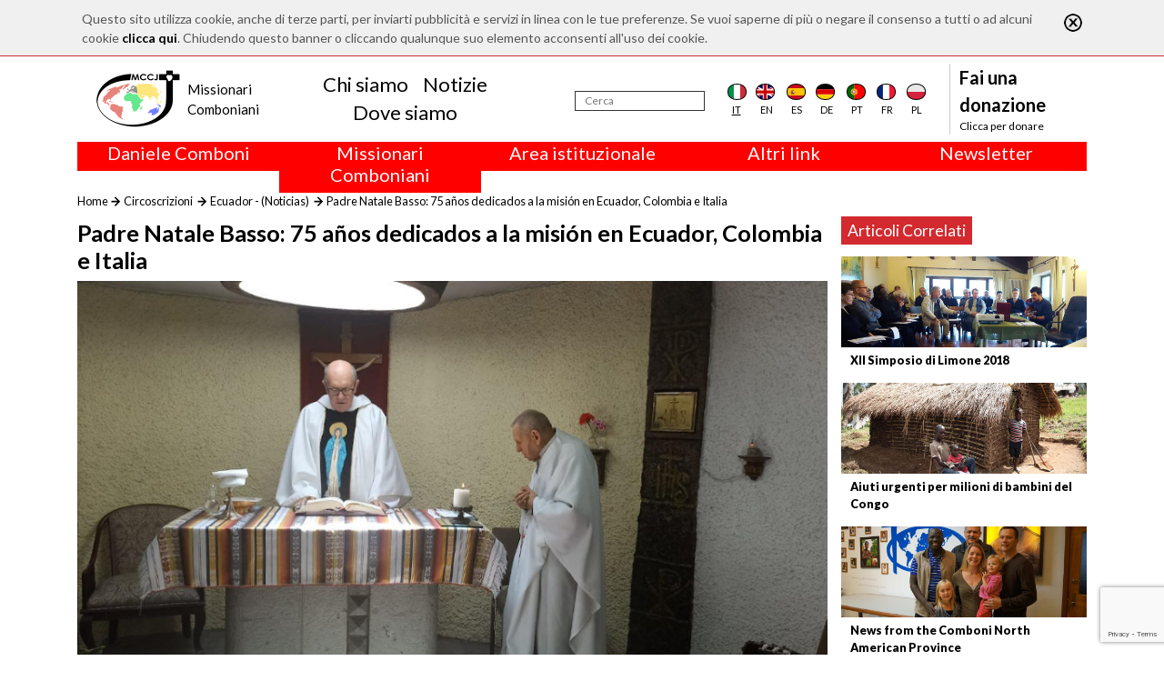

--- FILE ---
content_type: text/html; charset=utf-8
request_url: https://www.comboni.org/contenuti/115613
body_size: 6569
content:
<!DOCTYPE html>

<html>

<head>
    <meta name="viewport" content="width=device-width, initial-scale=1.0">
    <link href="https://fonts.googleapis.com/css?family=Open+Sans:300,400" rel="stylesheet">
    <link href="https://fonts.googleapis.com/css?family=Lato:100,400,700,900" rel="stylesheet">
    <title>Comboni</title>
<script>var show_cookie_bar = true;</script>		<script src="https://www.google.com/recaptcha/api.js?render=6Lft74UqAAAAACjuG6o-eNG6VcKbg0o4zR_urHcX"></script>
		<script>
			var RECAPTCHA_PUBLIC_KEY = "6Lft74UqAAAAACjuG6o-eNG6VcKbg0o4zR_urHcX";
		</script>
						<script type="text/javascript">
					/* Backward compatibility */
					var base_path = '/';
					var absolute_path = '/';
					var absolute_url = ["contenuti","115613"];

					var PATHBASE = '/';
					var PATH = '/';
					var REQUEST = ["contenuti","115613"];
				</script>
								<link rel="stylesheet" type="text/css" href="/model/FrontEnd/assets/css/grid.css?v=1.2.3"/>
								<link rel="stylesheet" type="text/css" href="/model/CookieLaw/assets/css/style.css?v=0.1.0"/>
								<link rel="stylesheet" type="text/css" href="/node_modules/bootstrap/dist/css/bootstrap.min.css"/>
								<link rel="stylesheet" type="text/css" href="/node_modules/font-awesome/css/font-awesome.min.css"/>
								<link rel="stylesheet" type="text/css" href="/node_modules/flag-icon-css/css/flag-icon.min.css"/>
								<link rel="stylesheet" type="text/css" href="/node_modules/object-fit/dist/polyfill.object-fit.min.css"/>
								<link rel="stylesheet" type="text/css" href="/app-data/css/main.css"/>
								<link rel="stylesheet" type="text/css" href="/app-data/css/template.css"/>
								<link rel="stylesheet" type="text/css" href="/app-data/css/home.css"/>
								<link rel="stylesheet" type="text/css" href="/app-data/css/loader.css"/>
								<link rel="stylesheet" type="text/css" href="/model/Lightbox/assets/css/lightbox.css?v=1.3.0"/>
								<link rel="stylesheet" type="text/css" href="/app-data/css/contenuto.css"/>
							<script type="text/javascript" src="/model/FrontEnd/assets/js/fetch.js?v=1.2.3"></script>
						<script type="text/javascript" src="/model/FrontEnd/assets/js/polyfills.js?v=1.2.3"></script>
						<script type="text/javascript" src="/model/FrontEnd/assets/js/promise.js?v=1.2.3"></script>
						<script type="text/javascript" src="/model/FrontEnd/assets/js/zklibs.js?v=1.2.3"></script>
						<script type="text/javascript" src="/model/CookieLaw/assets/js/js.js?v=0.1.0"></script>
						<script type="text/javascript" src="/model/ReCaptcha/assets/js/js.js?v=0.1.0"></script>
						<script type="text/javascript" src="https://code.jquery.com/jquery-3.4.1.min.js"></script>
						<script type="text/javascript" src="/node_modules/popper.js/dist/umd/popper.min.js"></script>
						<script type="text/javascript" src="/node_modules/bootstrap/dist/js/bootstrap.min.js"></script>
						<script type="text/javascript" src="/node_modules/validator/validator.min.js"></script>
						<script type="text/javascript" src="/node_modules/object-fit/dist/polyfill.object-fit.min.js"></script>
						<script type="text/javascript" src="/app-data/js/main.js"></script>
						<script type="text/javascript" src="/model/Lightbox/assets/js/lightbox.js?v=1.3.0"></script>
			
    <!--    <script src="https://code.jquery.com/jquery-3.2.1.slim.min.js" integrity="sha384-KJ3o2DKtIkvYIK3UENzmM7KCkRr/rE9/Qpg6aAZGJwFDMVNA/GpGFF93hXpG5KkN" crossorigin="anonymous"></script>-->
    <script src="https://cdnjs.cloudflare.com/ajax/libs/popper.js/1.12.9/umd/popper.min.js" integrity="sha384-ApNbgh9B+Y1QKtv3Rn7W3mgPxhU9K/ScQsAP7hUibX39j7fakFPskvXusvfa0b4Q" crossorigin="anonymous"></script>
    <script src="https://maxcdn.bootstrapcdn.com/bootstrap/4.0.0/js/bootstrap.min.js" integrity="sha384-JZR6Spejh4U02d8jOt6vLEHfe/JQGiRRSQQxSfFWpi1MquVdAyjUar5+76PVCmYl" crossorigin="anonymous"></script>

	<!-- Global site tag (gtag.js) - Google Analytics -->
	<script async src="https://www.googletagmanager.com/gtag/js?id=G-RM6FNBGHY6"></script>
	<script>
		window.dataLayer = window.dataLayer || [];
		function gtag(){dataLayer.push(arguments);}
		gtag('js', new Date());

		gtag('config', 'G-RM6FNBGHY6');
	</script>
</head>

<body>
<div class="container-flex custom-main-container">
    <div id="overlay"></div>
    <div id="loading">
        <div class="sk-circle">
            <div class="sk-circle1 sk-child"></div>
            <div class="sk-circle2 sk-child"></div>
            <div class="sk-circle3 sk-child"></div>
            <div class="sk-circle4 sk-child"></div>
            <div class="sk-circle5 sk-child"></div>
            <div class="sk-circle6 sk-child"></div>
            <div class="sk-circle7 sk-child"></div>
            <div class="sk-circle8 sk-child"></div>
            <div class="sk-circle9 sk-child"></div>
            <div class="sk-circle10 sk-child"></div>
            <div class="sk-circle11 sk-child"></div>
            <div class="sk-circle12 sk-child"></div>
        </div>
    </div>

    <div class="container">
        <header>
            <div class="navbar-mobile">
                <button class="navbar-toggler" type="button">
                    <i class="fa fa-bars"></i>
                </button>
                <a class="logo m-0" href="/"><img src="/app-data/img/logo.png" alt="Logo" class="img-fluid"></a>
            </div>
            <nav class="navbar navbar-expand-lg navbar-light" role="navigation" id="navbar_menu">
                <a class="m-0 logo" href="/">
                    <img src="/app-data/img/logo.png" alt="Logo" class="img-fluid">
                    <div class="logo-text">
                        <div class="logo-text-main">
                            <div>Missionari</div>
                            <div>Comboniani</div>
                        </div>
                    </div>

                </a>

                                <div class="navbar-center" style="padding-right: 1.5rem">
                    <ul class="navbar-nav nav justify-content-center">
                                                    <li class="nav-item">
                            <a class="nav-link mb-0 pb-0" href="/chi-siamo">Chi siamo</a>
                            </li>                            <li class="nav-item">
                            <a class="nav-link mb-0 pb-0" href="/contenuti">Notizie</a>
                            </li>                            <li class="nav-item">
                            <a class="nav-link mb-0 pb-0" href="/dove-siamo">Dove siamo</a>
                            </li>                    </ul>
                </div>
                <div class="navbar-right">
                    <form action="/notizie" method="POST">
                        <div class="search">
                            <input type="text" id="search" name="search" placeholder="Cerca" aria-label="Cerca"/>
                        </div>
                        <input type="submit" name="submit" hidden>
                    </form>
                                        <div class="d-flex justify-content-around flags">
                        <div class="flag selected">
                            <a href="/contenuti/115613">
                                <div class="flag-icon flag-icon-background flag-icon-it"></div>
                                <div class="flag-label">it</div>
                            </a></div>
                        <div class="flag">
                            <a href="/en/contenuti/115613">
                                <div class="flag-icon flag-icon-background flag-icon-gb"></div>
                                <div class="flag-label">en</div>
                            </a></div>
                        <div class="flag">
                            <a href="/es/contenuti/115613">
                                <div class="flag-icon flag-icon-background flag-icon-es"></div>
                                <div class="flag-label">es</div>
                            </a></div>
                        <div class="flag">
                            <a href="/de/contenuti/115613">
                                <div class="flag-icon flag-icon-background flag-icon-de"></div>
                                <div class="flag-label">de</div>
                            </a></div>
                        <div class="flag">
                            <a href="/pt/contenuti/115613">
                                <div class="flag-icon flag-icon-background flag-icon-pt"></div>
                                <div class="flag-label">pt</div>
                            </a></div>
                        <div class="flag">
                            <a href="/fr/contenuti/115613">
                                <div class="flag-icon flag-icon-background flag-icon-fr"></div>
                                <div class="flag-label">fr</div>
                            </a></div>
                        <div class="flag">
                            <a href="/pl/contenuti/115613">
                                <div class="flag-icon flag-icon-background flag-icon-pl"></div>
                                <div class="flag-label">pl</div>
                            </a></div>
                    </div>

                    <div class="donate">
                        <a href="/donazioni">
                            <div class="sup" style="max-width: 130px;">Fai una donazione</div>
                            <div class="link">Clicca per donare</div>
                        </a>
                    </div>
                </div>
            </nav>
        </header>
                <div class="row m-0">
                            <div class="col text-center" onmouseleave="nascondiCategoriaTop(1); return false;">
                    <div class="row" style="background-color: red; color: white;">
                        <div class="col-12">
                            <h5 onmouseenter="mostraCategoriaTop(1); return false;" style="cursor: default;">
                                Daniele Comboni                            </h5>
                        </div>
                    </div>
                    <div class="row" id="barra-rossa-top-1" style="display: none; background-color: red; color: white;">
                        <div class="col-12">
                            <a class="" href="/categorie/240">Area Multimediale</a><br><a class="" href="/categorie/34">Biografie</a><br><a class="" href="/categorie/224">Canonizzazione</a><br><a class="" href="/categorie/223">Famiglia Comboniana</a><br><a class="" href="/categorie/317">Liturgia</a><br><a class="" href="/categorie/239">Saggi</a><br><a class="" href="/scritti">Scritti</a><br><a class="" href="/categorie/330">Scritti inediti</a><br><a class="" href="/categorie/227">Spiritualit&agrave;</a><br><a class="" href="/categorie/226">Studium Combonianum</a><br>                        </div>
                    </div>
                </div>
                                <div class="col text-center" onmouseleave="nascondiCategoriaTop(2); return false;">
                    <div class="row" style="background-color: red; color: white;">
                        <div class="col-12">
                            <h5 onmouseenter="mostraCategoriaTop(2); return false;" style="cursor: default;">
                                Missionari Comboniani                            </h5>
                        </div>
                    </div>
                    <div class="row" id="barra-rossa-top-2" style="display: none; background-color: red; color: white;">
                        <div class="col-12">
                            <a class="" href="/categorie/66">Attualit&agrave; (Comboni Press)</a><br><a class="" href="/chi-siamo">Chi siamo</a><br><a class="" href="/categorie/318">Circoscrizioni</a><br><a class="" href="/categorie/246">Dove siamo</a><br><a class="" href="/categorie/274">Familia Comboniana (News)</a><br><a class="" href="/categorie/249">Giustizia, Pace (GPIC)</a><br><a class="" href="/categorie/327">La croce ufficiale dei MCCJ</a><br><a class="" href="/categorie/328">Libri e studi</a><br><a class="" href="/categorie/308">Parola per la Missione</a><br><a class="" href="/categorie/272">Testimoni</a><br>                        </div>
                    </div>
                </div>
                                <div class="col text-center" onmouseleave="nascondiCategoriaTop(3); return false;">
                    <div class="row" style="background-color: red; color: white;">
                        <div class="col-12">
                            <h5 onmouseenter="mostraCategoriaTop(3); return false;" style="cursor: default;">
                                Area istituzionale                            </h5>
                        </div>
                    </div>
                    <div class="row" id="barra-rossa-top-3" style="display: none; background-color: red; color: white;">
                        <div class="col-12">
                            <a class="" href="/categorie/322">2018: Anno della Regola di Vita</a><br><a class="" href="/categorie/323">2019: Anno dell&rsquo;Interculturalit&agrave;</a><br><a class="" href="/categorie/324">2020: Anno della ministerialit&aacute;</a><br><a class="" href="/categorie/285">Capitolo 2003</a><br><a class="" href="/categorie/284">Capitolo 2009</a><br><a class="" href="/categorie/320">Capitolo 2015</a><br><a class="" href="/categorie/325">Capitolo 2022</a><br><a class="" href="/categorie/286">Consiglio Generale</a><br><a class="" href="/categorie/319">Intercapitolare 2012</a><br><a class="" href="/categorie/321">Intercapitolare 2018</a><br><a class="" href="/categorie/331">Intercapitolare 2025</a><br><a class="" href="/categorie/288">Segr. Economia</a><br><a class="" href="/categorie/291">Segr. Formazione</a><br><a class="" href="/categorie/289">Segr. Missione</a><br><a class="" href="/categorie/332">Tutela dei minori</a><br><a class="" href="/categorie/329">Ufficio Comunicazioni</a><br>                        </div>
                    </div>
                </div>
                
            <div class="col text-center" onmouseleave="nascondiCategoriaTop(999); return false;">
                <div class="row" style="background-color: red; color: white;">
                    <div class="col-12">
                        <h5 onmouseenter="mostraCategoriaTop(999); return false;" style="cursor: default;">Altri link</h5>
                    </div>
                </div>
                <div class="row" id="barra-rossa-top-999" style="display: none; background-color: red; color: white;">
                    <div class="col-12">
                        <a href="/contattaci" target="_blank">Contattaci</a><br>
                        <a href="/donazioni">Collabora</a><br>
                        <a href="/comboni-quel-giorno">Comboni, in questo giorno</a><br>
                        <a href="/fratelli">In pace Christi</a><br>
                        <a href="/agenda">Agenda</a><br>
                        <a href="http://www.chiesacattolica.it/liturgia-del-giorno/" target="_blank">Liturgia del giorno</a><br>
                        <a href="/categorie/308">Parola per la missione</a><br>
                        <a href="/contenuti?order=visite">Più letti</a><br>
                        <a href="/privacy-policy">Privacy Policy</a><br>
	                    <a href="https://combonimission.net/language/it/home-it/" target="_blank">Segretariato della missione</a><br>
                    </div>
                </div>
            </div>

            <div class="col text-center" onmouseleave="nascondiCategoriaTop(888); return false;">
                <div class="row" style="background-color: red; color: white;">
                    <div class="col-12">
                        <h5 onmouseenter="mostraCategoriaTop(888); return false;" style="cursor: default;">Newsletter</h5>
                    </div>
                </div>
                <div class="row" id="barra-rossa-top-888" style="display: none; background-color: red; color: white;">
                    <div class="col-12">
                        Iscriviti alla newsletter per restare informato<br>
                        <form action="/newsletter" method="POST" onsubmit="recaptchaSendForm(this, 'newsletter'); return false">
                            <input type="email" name="email" placeholder="Inserisci la tua email" style=" height: 30px; border: 1px solid gainsboro; padding-left: 5px; padding-right: 5px; "><br>
                            <label for="lingua">Lingua</label><br>
                            <select name="lingua" id="lingua">
                                <option value="it" selected>Italiano</option>
                                <option value="en" >Inglese</option>
                                <option value="fr" >Francese</option>
                                <option value="es" >Spagnolo</option>
                                <option value="pl" >Polacco</option>
                                <option value="pt" >Portoghese</option>
                                <option value="de" >Tedesco</option>
                            </select>
                            <br>
                            <label for="agree">Accetto il trattamento dei miei dati - <a id="privacy-policy" href="/privacy-policy" style="color: white;">Privacy Policy</a></label>
                            <input type="checkbox" name="agree" id="agree" required>
                            <br>
                            <input type="submit" name="newsletter" value="ISCRIVITI">
                        </form>
                        <br>
                    </div>
                </div>
            </div>
        </div>
    </div>
<div class="container mb-3 fix-mobile-padding-left">
	<div class="row my-3 my-lg-0">
		<div class="col">
			<div class="pbroadcrumb">
				<div class="pbroadcrumb-link"><a href="/">Home</a></div>
				<div class="pbroadcrumb-link"><a href="/categorie/318">Circoscrizioni</a>
				</div>
				<div class="pbroadcrumb-link"><a href="/categorie/318?sc=281">Ecuador - (Noticias)</a>
				</div>
				<div class="pbroadcrumb-link">Padre Natale Basso: 75 a&ntilde;os dedicados a la misi&oacute;n en Ecuador, Colombia e Italia</div>
			</div>
		</div>
	</div>
	<div class="row content-container content">
		<div class="col-12">
			<div class="row">
				<div class="col-12 col-sm-8 col-md-9">
					<h1 class="title">Padre Natale Basso: 75 a&ntilde;os dedicados a la misi&oacute;n en Ecuador, Colombia e Italia</h1>
					<a href="/app-data/img/Contenuto/dettaglio/115613.jpg"
					   data-lightbox="articolo"><img
								src="/app-data/img/Contenuto/dettaglio/115613.jpg"
								alt="Immagine" class="fit-to-space top_image mb-3"/></a>
				</div>
				<div class="col-12 col-sm-4 col-md-3 sidebar">
											<div class="related-content-container fix-mobile-padding-left">
							<div class="title">Articoli Correlati</div>
															<div class="related-content">
									<a href="/contenuti/109476">
										<img src="/app-data/img/Contenuto/dettaglio/109476.jpg"
										     alt="Immagine" class="fit-to-space">
										<div class="title">XII Simposio di Limone 2018</div>
									</a>
								</div>
																<div class="related-content">
									<a href="/contenuti/109475">
										<img src="/app-data/img/Contenuto/dettaglio/109475.jpg"
										     alt="Immagine" class="fit-to-space">
										<div class="title">Aiuti urgenti per milioni di bambini del Congo</div>
									</a>
								</div>
																<div class="related-content">
									<a href="/contenuti/109464">
										<img src="/app-data/img/Contenuto/dettaglio/109464.jpg"
										     alt="Immagine" class="fit-to-space">
										<div class="title">News from the Comboni North American Province</div>
									</a>
								</div>
														</div>
												<div style="display: none;">
    </div>
<div class="zkslide" data-interval="7000" data-width="100%">
    </div>
										</div>
			</div>
		</div>
	</div>
	<div class="row content">
		<div class="col-12 col-md-9">
			<h3 class="subtitle"><p><span style="color:#000000"><span style="font-family:Georgia,serif"><span style="font-size:18px">Mi&eacute;rcoles, 13 de septiembre 2023<br />
El Padre Natale Basso celebra su jubileo de consagraci&oacute;n a la misi&oacute;n. 75&deg; de Votos temporarios, 70&deg; de Votos perpetuos y 69 a&ntilde;os de ordenaci&oacute;n sacerdotal a sus 94 a&ntilde;os. [<em>En la foto, Padre Basso concelebrando con el P. Ottorino Poletto, superior provincial de los misioneros combonianos en Ecuador</em>]</span></span></span></p>
</h3>
			<div class="body"><p><span style="color:#000000"><span style="font-family:Georgia,serif"><span style="font-size:18px">P. Natale Basso naci&oacute; en Vicenza en 1929 y se orden&oacute; sacerdote en 1954. Misionero comboniano, en 1959 parti&oacute; para Am&eacute;rica Latina, donde permaneci&oacute; una docena de a&ntilde;os en el altiplano de Ecuador y en los Andes centrales de Per&uacute;, compartiendo su servicio misioneros con los pueblos ind&iacute;genas que viv&iacute;an a 4400 metros de altitud.</span></span></span></p>

<p style="text-align:center"><a href="/app-data/img/uploads/1224884489.jpg" data-lightbox="articolo"><img alt="" src="/app-data/img/uploads/1224884489.jpg" /></a></p>

<p><span style="color:#000000"><span style="font-family:Georgia,serif"><span style="font-size:18px">En 1970, fue llamado a Italia para seguir la formaci&oacute;n del Instituto de las Misioneras Seculares Combonianas, realizando tambi&eacute;n campos de trabajo y cursos de formaci&oacute;n misionera para j&oacute;venes. En 1978, de vuelta en Ecuador, fund&oacute; la editorial misionera Sin Fronteras, para difundir libros y revistas misioneros por Ecuador y todo el continente; al mismo tiempo, organiz&oacute; actividades para grupos juveniles misioneros, a los que dedic&oacute; numerosas publicaciones. En 1983, el P. Basso se traslad&oacute; a Cali, Colombia continuando la labor de animaci&oacute;n misionera y de la Editorial. En esa &eacute;poca cre&oacute; tambi&eacute;n &ldquo;La ruta de la Biblia&rdquo;, un gran juego de mesa, que tambi&eacute;n fue traducido y distribuido en Italia (Il Cammino della Bibbia). Desde 1996, y durante unos diez a&ntilde;os, llev&oacute; a cabo una labor misionera en Sicilia, fundando los grupos Gota a Gota. Publico tambi&eacute;n algunos libros misioneros. En 2006 regres&oacute; definitivamente a Ecuador, retomando su compromiso con la editorial Sin Fronteras. </span></span></span></p>

<p><span style="color:#000000"><span style="font-family:Georgia,serif"><span style="font-size:18px">La mayor parte de su vida misionera &eacute;l la dedic&oacute; a la animaci&oacute;n misionera en Ecuador, Colombia y en Italia. Con su labor ha ayudado a la Iglesia ecuatoriana a tener una identidad misionera y abrirse a la misi&oacute;n <em>Ad Gentes</em>. Fruto de este trabajo son las vocaciones misioneras de misioneros y misioneras ecuatorianos combonianos. Del camino hecho muchos otros j&oacute;venes se hicieron sacerdotes o miembros de otras comunidades religiosas y gran n&uacute;mero de laicos comprometidos.</span></span></span></p>

<p style="text-align:center"><a href="/app-data/img/uploads/2057045942.jpg" data-lightbox="articolo"><img alt="" src="/app-data/img/uploads/2057045942.jpg" /></a></p>

<p><span style="color:#000000"><span style="font-family:Georgia,serif"><span style="font-size:18px">Agradecemos al Padre Natale Basso por su servicio misionero a la Iglesia en Ecuador, Colombia e Italia.</span></span></span></p>

<p><a href="http://sinfronteras.media/" target="_blank"><span style="color:#e74c3c"><strong><span style="font-family:Georgia,serif"><span style="font-size:18px"><em>Sinfronteras.media</em></span></span></strong></span></a></p>
</div>
						<div class="author"></div>
			<div class="social-group">
				<a class="link social social-fb" target="_blank"
				   href="http://www.facebook.com/sharer/sharer.php?u=http%3A%2F%2Fwww.comboni.org%2Fcontenuti%2F115613"><i
							class="fa fa-facebook-square"></i></a>
				<a class="link social social-tw" target="_blank"
				   href="https://twitter.com/intent/tweet?text=Padre+Natale+Basso%3A+75+a%C3%B1os+dedicados+a+la+misi%C3%B3n+en+Ecuador%2C+Colombia+e+Italia&amp;url=http%3A%2F%2Fwww.comboni.org%2Fcontenuti%2F115613"><i
							class="fa fa-twitter-square"></i></a>
			</div>
		</div>
	</div>
</div>
</div>
<div class="container-fluid mt-3" style="background-color: #444444; border-top: 1px solid black">
    <div class="container">
        <footer>
            <div class="footer-row">
                <div class="logo col-8 col-md-4 col-xl-3 order-2">
                    <a href="/"><img src="/app-data/img/logo.png" alt="Logo"></a>
                </div>
                <div class="info col-4 col-md-8 col-xl-3  order-3 order-xl-3 justify-content-md-center justify-content-xl-start">
                    <div>
                        <div class="name">
                            <div>Missionari</div>
                            <div>Comboniani</div>
                        </div>
                        <div class="address">
                            <div>Luigi Lilio, 80</div>
                            <div>00142 Roma (Italia)</div>
                        </div>
                        <div class="social-group d-none d-xl-block">
                            <a class="link social social-fb" target="_blank" href="https://www.facebook.com/Missionari-Comboniani-115461165265377/"><i class="fa fa-facebook-square"></i></a>
                            <a class="link social social-tw" target="_blank" href="https://twitter.com/Mccj_Comboniani"><i class="fa fa-twitter-square"></i></a>
                            <a class="link social" target="_TOP" href="/contattaci"><i class="fa fa-envelope-square"></i></a>
                        </div>
                    </div>
                </div>
                <div class="social-group order-4 d-block d-xl-none">
                    <a class="link social social-fb" target="_blank" href="https://www.facebook.com/Missionari-Comboniani-115461165265377/"><i class="fa fa-facebook-square"></i></a>
                    <a class="link social social-tw" target="_blank" href="https://twitter.com/Mccj_Comboniani"><i class="fa fa-twitter-square"></i></a>
                    <a class="link social" target="_TOP" href="mailto:info@comboni.org"><i class="fa fa-envelope-square"></i></a>
                </div>
                <div class="links col-12 col-xl-6 text-center order-xl-2 text-xl-left">
                    
                            <div class="links-group col-6 col-md-3 p-md-0 m-md-0">
                                <ul class="nav flex-column">
                                    <li class="nav-item" style=" color: white; font-size: 14px; font-weight: bold; ">Daniele Comboni</li>
                        <li class="nav-item"><a class="nav-link" href="/categorie/240">Area Multimediale</a></li><li class="nav-item"><a class="nav-link" href="/categorie/34">Biografie</a></li><li class="nav-item"><a class="nav-link" href="/categorie/224">Canonizzazione</a></li><li class="nav-item"><a class="nav-link" href="/categorie/223">Famiglia Comboniana</a></li><li class="nav-item"><a class="nav-link" href="/categorie/317">Liturgia</a></li><li class="nav-item"><a class="nav-link" href="/categorie/239">Saggi</a></li><li class="nav-item"><a class="nav-link" href="/scritti">Scritti</a></li><li class="nav-item"><a class="nav-link" href="/categorie/330">Scritti inediti</a></li><li class="nav-item"><a class="nav-link" href="/categorie/227">Spiritualit&agrave;</a></li><li class="nav-item"><a class="nav-link" href="/categorie/226">Studium Combonianum</a></li>
                                </ul>
                            </div>
                        
                            <div class="links-group col-6 col-md-3 p-md-0 m-md-0">
                                <ul class="nav flex-column">
                                    <li class="nav-item" style=" color: white; font-size: 14px; font-weight: bold; ">Missionari Comboniani</li>
                        <li class="nav-item"><a class="nav-link" href="/categorie/66">Attualit&agrave; (Comboni Press)</a></li><li class="nav-item"><a class="nav-link" href="/chi-siamo">Chi siamo</a></li><li class="nav-item"><a class="nav-link" href="/categorie/318">Circoscrizioni</a></li><li class="nav-item"><a class="nav-link" href="/categorie/246">Dove siamo</a></li><li class="nav-item"><a class="nav-link" href="/categorie/274">Familia Comboniana (News)</a></li><li class="nav-item"><a class="nav-link" href="/categorie/249">Giustizia, Pace (GPIC)</a></li><li class="nav-item"><a class="nav-link" href="/categorie/327">La croce ufficiale dei MCCJ</a></li><li class="nav-item"><a class="nav-link" href="/categorie/328">Libri e studi</a></li><li class="nav-item"><a class="nav-link" href="/categorie/308">Parola per la Missione</a></li><li class="nav-item"><a class="nav-link" href="/categorie/272">Testimoni</a></li>
                                </ul>
                            </div>
                        
                            <div class="links-group col-6 col-md-3 p-md-0 m-md-0">
                                <ul class="nav flex-column">
                                    <li class="nav-item" style=" color: white; font-size: 14px; font-weight: bold; ">Area istituzionale</li>
                        <li class="nav-item"><a class="nav-link" href="/categorie/322">2018: Anno della Regola di Vita</a></li><li class="nav-item"><a class="nav-link" href="/categorie/323">2019: Anno dell&rsquo;Interculturalit&agrave;</a></li><li class="nav-item"><a class="nav-link" href="/categorie/324">2020: Anno della ministerialit&aacute;</a></li><li class="nav-item"><a class="nav-link" href="/categorie/285">Capitolo 2003</a></li><li class="nav-item"><a class="nav-link" href="/categorie/284">Capitolo 2009</a></li><li class="nav-item"><a class="nav-link" href="/categorie/320">Capitolo 2015</a></li><li class="nav-item"><a class="nav-link" href="/categorie/325">Capitolo 2022</a></li><li class="nav-item"><a class="nav-link" href="/categorie/286">Consiglio Generale</a></li><li class="nav-item"><a class="nav-link" href="/categorie/319">Intercapitolare 2012</a></li><li class="nav-item"><a class="nav-link" href="/categorie/321">Intercapitolare 2018</a></li><li class="nav-item"><a class="nav-link" href="/categorie/331">Intercapitolare 2025</a></li><li class="nav-item"><a class="nav-link" href="/categorie/288">Segr. Economia</a></li><li class="nav-item"><a class="nav-link" href="/categorie/291">Segr. Formazione</a></li><li class="nav-item"><a class="nav-link" href="/categorie/289">Segr. Missione</a></li><li class="nav-item"><a class="nav-link" href="/categorie/332">Tutela dei minori</a></li><li class="nav-item"><a class="nav-link" href="/categorie/329">Ufficio Comunicazioni</a></li>
                                </ul>
                            </div>
                                            <div class="links-group col-6 col-md-3 p-md-0 m-md-0">
                        <ul class="nav flex-column">
                            <li class="nav-item" style=" color: white; font-size: 14px; font-weight: bold; ">Altri link</li>
                            <li class="nav-item"><a class="nav-link" href="/contattaci" target="_blank">Contattaci</a></li>
                            <li class="nav-item"><a class="nav-link" href="/donazioni">Collabora</a></li>
                            <li class="nav-item"><a class="nav-link" href="/comboni-quel-giorno">Comboni, in questo giorno</a></li>
                            <li class="nav-item"><a class="nav-link" href="/fratelli">In pace Christi</a></li>
                            <li class="nav-item"><a class="nav-link" href="/agenda">Agenda</a></li>
                            <li class="nav-item"><a class="nav-link" href="http://www.chiesacattolica.it/liturgia-del-giorno/" target="_blank">Liturgia del giorno</a></li>
                            <li class="nav-item"><a class="nav-link" href="/categorie/308">Parola per la missione</a></li>
                            <li class="nav-item"><a class="nav-link" href="/contenuti?order=visite">Più letti</a></li>
                            <li class="nav-item"><a class="nav-link" href="/privacy-policy">Privacy Policy</a></li>
                            <li class="nav-item"><a class="nav-link" href="https://combonimission.net/language/it/home-it/" target="_blank">Segretariato della missione</a></li>
                        </ul>
                    </div>
                </div>
            </div>
        </footer>
    </div>
</div>
</body>

				<link rel="stylesheet" type="text/css" href="/model/Popup/assets/css/style.css?v=1.3.0"/>
								<link rel="stylesheet" type="text/css" href="/model/ZkSlider/assets/css/style.css?v=0.2.2"/>
							<script type="text/javascript" src="/model/Popup/assets/js/js.js?v=1.3.0"></script>
						<script type="text/javascript" src="/model/ZkSlider/assets/js/js.js?v=0.2.2"></script>
			
<!-- Global site tag (gtag.js) - Google Analytics -->
<script async src="https://www.googletagmanager.com/gtag/js?id=UA-120650826-1"></script>
<script>
	window.dataLayer = window.dataLayer || [];
	function gtag(){dataLayer.push(arguments);}
	gtag('js', new Date());

	gtag('config', 'UA-120650826-1');
</script>

</html>

--- FILE ---
content_type: text/html; charset=utf-8
request_url: https://www.google.com/recaptcha/api2/anchor?ar=1&k=6Lft74UqAAAAACjuG6o-eNG6VcKbg0o4zR_urHcX&co=aHR0cHM6Ly93d3cuY29tYm9uaS5vcmc6NDQz&hl=en&v=PoyoqOPhxBO7pBk68S4YbpHZ&size=invisible&anchor-ms=20000&execute-ms=30000&cb=s3vwd66odwfc
body_size: 48705
content:
<!DOCTYPE HTML><html dir="ltr" lang="en"><head><meta http-equiv="Content-Type" content="text/html; charset=UTF-8">
<meta http-equiv="X-UA-Compatible" content="IE=edge">
<title>reCAPTCHA</title>
<style type="text/css">
/* cyrillic-ext */
@font-face {
  font-family: 'Roboto';
  font-style: normal;
  font-weight: 400;
  font-stretch: 100%;
  src: url(//fonts.gstatic.com/s/roboto/v48/KFO7CnqEu92Fr1ME7kSn66aGLdTylUAMa3GUBHMdazTgWw.woff2) format('woff2');
  unicode-range: U+0460-052F, U+1C80-1C8A, U+20B4, U+2DE0-2DFF, U+A640-A69F, U+FE2E-FE2F;
}
/* cyrillic */
@font-face {
  font-family: 'Roboto';
  font-style: normal;
  font-weight: 400;
  font-stretch: 100%;
  src: url(//fonts.gstatic.com/s/roboto/v48/KFO7CnqEu92Fr1ME7kSn66aGLdTylUAMa3iUBHMdazTgWw.woff2) format('woff2');
  unicode-range: U+0301, U+0400-045F, U+0490-0491, U+04B0-04B1, U+2116;
}
/* greek-ext */
@font-face {
  font-family: 'Roboto';
  font-style: normal;
  font-weight: 400;
  font-stretch: 100%;
  src: url(//fonts.gstatic.com/s/roboto/v48/KFO7CnqEu92Fr1ME7kSn66aGLdTylUAMa3CUBHMdazTgWw.woff2) format('woff2');
  unicode-range: U+1F00-1FFF;
}
/* greek */
@font-face {
  font-family: 'Roboto';
  font-style: normal;
  font-weight: 400;
  font-stretch: 100%;
  src: url(//fonts.gstatic.com/s/roboto/v48/KFO7CnqEu92Fr1ME7kSn66aGLdTylUAMa3-UBHMdazTgWw.woff2) format('woff2');
  unicode-range: U+0370-0377, U+037A-037F, U+0384-038A, U+038C, U+038E-03A1, U+03A3-03FF;
}
/* math */
@font-face {
  font-family: 'Roboto';
  font-style: normal;
  font-weight: 400;
  font-stretch: 100%;
  src: url(//fonts.gstatic.com/s/roboto/v48/KFO7CnqEu92Fr1ME7kSn66aGLdTylUAMawCUBHMdazTgWw.woff2) format('woff2');
  unicode-range: U+0302-0303, U+0305, U+0307-0308, U+0310, U+0312, U+0315, U+031A, U+0326-0327, U+032C, U+032F-0330, U+0332-0333, U+0338, U+033A, U+0346, U+034D, U+0391-03A1, U+03A3-03A9, U+03B1-03C9, U+03D1, U+03D5-03D6, U+03F0-03F1, U+03F4-03F5, U+2016-2017, U+2034-2038, U+203C, U+2040, U+2043, U+2047, U+2050, U+2057, U+205F, U+2070-2071, U+2074-208E, U+2090-209C, U+20D0-20DC, U+20E1, U+20E5-20EF, U+2100-2112, U+2114-2115, U+2117-2121, U+2123-214F, U+2190, U+2192, U+2194-21AE, U+21B0-21E5, U+21F1-21F2, U+21F4-2211, U+2213-2214, U+2216-22FF, U+2308-230B, U+2310, U+2319, U+231C-2321, U+2336-237A, U+237C, U+2395, U+239B-23B7, U+23D0, U+23DC-23E1, U+2474-2475, U+25AF, U+25B3, U+25B7, U+25BD, U+25C1, U+25CA, U+25CC, U+25FB, U+266D-266F, U+27C0-27FF, U+2900-2AFF, U+2B0E-2B11, U+2B30-2B4C, U+2BFE, U+3030, U+FF5B, U+FF5D, U+1D400-1D7FF, U+1EE00-1EEFF;
}
/* symbols */
@font-face {
  font-family: 'Roboto';
  font-style: normal;
  font-weight: 400;
  font-stretch: 100%;
  src: url(//fonts.gstatic.com/s/roboto/v48/KFO7CnqEu92Fr1ME7kSn66aGLdTylUAMaxKUBHMdazTgWw.woff2) format('woff2');
  unicode-range: U+0001-000C, U+000E-001F, U+007F-009F, U+20DD-20E0, U+20E2-20E4, U+2150-218F, U+2190, U+2192, U+2194-2199, U+21AF, U+21E6-21F0, U+21F3, U+2218-2219, U+2299, U+22C4-22C6, U+2300-243F, U+2440-244A, U+2460-24FF, U+25A0-27BF, U+2800-28FF, U+2921-2922, U+2981, U+29BF, U+29EB, U+2B00-2BFF, U+4DC0-4DFF, U+FFF9-FFFB, U+10140-1018E, U+10190-1019C, U+101A0, U+101D0-101FD, U+102E0-102FB, U+10E60-10E7E, U+1D2C0-1D2D3, U+1D2E0-1D37F, U+1F000-1F0FF, U+1F100-1F1AD, U+1F1E6-1F1FF, U+1F30D-1F30F, U+1F315, U+1F31C, U+1F31E, U+1F320-1F32C, U+1F336, U+1F378, U+1F37D, U+1F382, U+1F393-1F39F, U+1F3A7-1F3A8, U+1F3AC-1F3AF, U+1F3C2, U+1F3C4-1F3C6, U+1F3CA-1F3CE, U+1F3D4-1F3E0, U+1F3ED, U+1F3F1-1F3F3, U+1F3F5-1F3F7, U+1F408, U+1F415, U+1F41F, U+1F426, U+1F43F, U+1F441-1F442, U+1F444, U+1F446-1F449, U+1F44C-1F44E, U+1F453, U+1F46A, U+1F47D, U+1F4A3, U+1F4B0, U+1F4B3, U+1F4B9, U+1F4BB, U+1F4BF, U+1F4C8-1F4CB, U+1F4D6, U+1F4DA, U+1F4DF, U+1F4E3-1F4E6, U+1F4EA-1F4ED, U+1F4F7, U+1F4F9-1F4FB, U+1F4FD-1F4FE, U+1F503, U+1F507-1F50B, U+1F50D, U+1F512-1F513, U+1F53E-1F54A, U+1F54F-1F5FA, U+1F610, U+1F650-1F67F, U+1F687, U+1F68D, U+1F691, U+1F694, U+1F698, U+1F6AD, U+1F6B2, U+1F6B9-1F6BA, U+1F6BC, U+1F6C6-1F6CF, U+1F6D3-1F6D7, U+1F6E0-1F6EA, U+1F6F0-1F6F3, U+1F6F7-1F6FC, U+1F700-1F7FF, U+1F800-1F80B, U+1F810-1F847, U+1F850-1F859, U+1F860-1F887, U+1F890-1F8AD, U+1F8B0-1F8BB, U+1F8C0-1F8C1, U+1F900-1F90B, U+1F93B, U+1F946, U+1F984, U+1F996, U+1F9E9, U+1FA00-1FA6F, U+1FA70-1FA7C, U+1FA80-1FA89, U+1FA8F-1FAC6, U+1FACE-1FADC, U+1FADF-1FAE9, U+1FAF0-1FAF8, U+1FB00-1FBFF;
}
/* vietnamese */
@font-face {
  font-family: 'Roboto';
  font-style: normal;
  font-weight: 400;
  font-stretch: 100%;
  src: url(//fonts.gstatic.com/s/roboto/v48/KFO7CnqEu92Fr1ME7kSn66aGLdTylUAMa3OUBHMdazTgWw.woff2) format('woff2');
  unicode-range: U+0102-0103, U+0110-0111, U+0128-0129, U+0168-0169, U+01A0-01A1, U+01AF-01B0, U+0300-0301, U+0303-0304, U+0308-0309, U+0323, U+0329, U+1EA0-1EF9, U+20AB;
}
/* latin-ext */
@font-face {
  font-family: 'Roboto';
  font-style: normal;
  font-weight: 400;
  font-stretch: 100%;
  src: url(//fonts.gstatic.com/s/roboto/v48/KFO7CnqEu92Fr1ME7kSn66aGLdTylUAMa3KUBHMdazTgWw.woff2) format('woff2');
  unicode-range: U+0100-02BA, U+02BD-02C5, U+02C7-02CC, U+02CE-02D7, U+02DD-02FF, U+0304, U+0308, U+0329, U+1D00-1DBF, U+1E00-1E9F, U+1EF2-1EFF, U+2020, U+20A0-20AB, U+20AD-20C0, U+2113, U+2C60-2C7F, U+A720-A7FF;
}
/* latin */
@font-face {
  font-family: 'Roboto';
  font-style: normal;
  font-weight: 400;
  font-stretch: 100%;
  src: url(//fonts.gstatic.com/s/roboto/v48/KFO7CnqEu92Fr1ME7kSn66aGLdTylUAMa3yUBHMdazQ.woff2) format('woff2');
  unicode-range: U+0000-00FF, U+0131, U+0152-0153, U+02BB-02BC, U+02C6, U+02DA, U+02DC, U+0304, U+0308, U+0329, U+2000-206F, U+20AC, U+2122, U+2191, U+2193, U+2212, U+2215, U+FEFF, U+FFFD;
}
/* cyrillic-ext */
@font-face {
  font-family: 'Roboto';
  font-style: normal;
  font-weight: 500;
  font-stretch: 100%;
  src: url(//fonts.gstatic.com/s/roboto/v48/KFO7CnqEu92Fr1ME7kSn66aGLdTylUAMa3GUBHMdazTgWw.woff2) format('woff2');
  unicode-range: U+0460-052F, U+1C80-1C8A, U+20B4, U+2DE0-2DFF, U+A640-A69F, U+FE2E-FE2F;
}
/* cyrillic */
@font-face {
  font-family: 'Roboto';
  font-style: normal;
  font-weight: 500;
  font-stretch: 100%;
  src: url(//fonts.gstatic.com/s/roboto/v48/KFO7CnqEu92Fr1ME7kSn66aGLdTylUAMa3iUBHMdazTgWw.woff2) format('woff2');
  unicode-range: U+0301, U+0400-045F, U+0490-0491, U+04B0-04B1, U+2116;
}
/* greek-ext */
@font-face {
  font-family: 'Roboto';
  font-style: normal;
  font-weight: 500;
  font-stretch: 100%;
  src: url(//fonts.gstatic.com/s/roboto/v48/KFO7CnqEu92Fr1ME7kSn66aGLdTylUAMa3CUBHMdazTgWw.woff2) format('woff2');
  unicode-range: U+1F00-1FFF;
}
/* greek */
@font-face {
  font-family: 'Roboto';
  font-style: normal;
  font-weight: 500;
  font-stretch: 100%;
  src: url(//fonts.gstatic.com/s/roboto/v48/KFO7CnqEu92Fr1ME7kSn66aGLdTylUAMa3-UBHMdazTgWw.woff2) format('woff2');
  unicode-range: U+0370-0377, U+037A-037F, U+0384-038A, U+038C, U+038E-03A1, U+03A3-03FF;
}
/* math */
@font-face {
  font-family: 'Roboto';
  font-style: normal;
  font-weight: 500;
  font-stretch: 100%;
  src: url(//fonts.gstatic.com/s/roboto/v48/KFO7CnqEu92Fr1ME7kSn66aGLdTylUAMawCUBHMdazTgWw.woff2) format('woff2');
  unicode-range: U+0302-0303, U+0305, U+0307-0308, U+0310, U+0312, U+0315, U+031A, U+0326-0327, U+032C, U+032F-0330, U+0332-0333, U+0338, U+033A, U+0346, U+034D, U+0391-03A1, U+03A3-03A9, U+03B1-03C9, U+03D1, U+03D5-03D6, U+03F0-03F1, U+03F4-03F5, U+2016-2017, U+2034-2038, U+203C, U+2040, U+2043, U+2047, U+2050, U+2057, U+205F, U+2070-2071, U+2074-208E, U+2090-209C, U+20D0-20DC, U+20E1, U+20E5-20EF, U+2100-2112, U+2114-2115, U+2117-2121, U+2123-214F, U+2190, U+2192, U+2194-21AE, U+21B0-21E5, U+21F1-21F2, U+21F4-2211, U+2213-2214, U+2216-22FF, U+2308-230B, U+2310, U+2319, U+231C-2321, U+2336-237A, U+237C, U+2395, U+239B-23B7, U+23D0, U+23DC-23E1, U+2474-2475, U+25AF, U+25B3, U+25B7, U+25BD, U+25C1, U+25CA, U+25CC, U+25FB, U+266D-266F, U+27C0-27FF, U+2900-2AFF, U+2B0E-2B11, U+2B30-2B4C, U+2BFE, U+3030, U+FF5B, U+FF5D, U+1D400-1D7FF, U+1EE00-1EEFF;
}
/* symbols */
@font-face {
  font-family: 'Roboto';
  font-style: normal;
  font-weight: 500;
  font-stretch: 100%;
  src: url(//fonts.gstatic.com/s/roboto/v48/KFO7CnqEu92Fr1ME7kSn66aGLdTylUAMaxKUBHMdazTgWw.woff2) format('woff2');
  unicode-range: U+0001-000C, U+000E-001F, U+007F-009F, U+20DD-20E0, U+20E2-20E4, U+2150-218F, U+2190, U+2192, U+2194-2199, U+21AF, U+21E6-21F0, U+21F3, U+2218-2219, U+2299, U+22C4-22C6, U+2300-243F, U+2440-244A, U+2460-24FF, U+25A0-27BF, U+2800-28FF, U+2921-2922, U+2981, U+29BF, U+29EB, U+2B00-2BFF, U+4DC0-4DFF, U+FFF9-FFFB, U+10140-1018E, U+10190-1019C, U+101A0, U+101D0-101FD, U+102E0-102FB, U+10E60-10E7E, U+1D2C0-1D2D3, U+1D2E0-1D37F, U+1F000-1F0FF, U+1F100-1F1AD, U+1F1E6-1F1FF, U+1F30D-1F30F, U+1F315, U+1F31C, U+1F31E, U+1F320-1F32C, U+1F336, U+1F378, U+1F37D, U+1F382, U+1F393-1F39F, U+1F3A7-1F3A8, U+1F3AC-1F3AF, U+1F3C2, U+1F3C4-1F3C6, U+1F3CA-1F3CE, U+1F3D4-1F3E0, U+1F3ED, U+1F3F1-1F3F3, U+1F3F5-1F3F7, U+1F408, U+1F415, U+1F41F, U+1F426, U+1F43F, U+1F441-1F442, U+1F444, U+1F446-1F449, U+1F44C-1F44E, U+1F453, U+1F46A, U+1F47D, U+1F4A3, U+1F4B0, U+1F4B3, U+1F4B9, U+1F4BB, U+1F4BF, U+1F4C8-1F4CB, U+1F4D6, U+1F4DA, U+1F4DF, U+1F4E3-1F4E6, U+1F4EA-1F4ED, U+1F4F7, U+1F4F9-1F4FB, U+1F4FD-1F4FE, U+1F503, U+1F507-1F50B, U+1F50D, U+1F512-1F513, U+1F53E-1F54A, U+1F54F-1F5FA, U+1F610, U+1F650-1F67F, U+1F687, U+1F68D, U+1F691, U+1F694, U+1F698, U+1F6AD, U+1F6B2, U+1F6B9-1F6BA, U+1F6BC, U+1F6C6-1F6CF, U+1F6D3-1F6D7, U+1F6E0-1F6EA, U+1F6F0-1F6F3, U+1F6F7-1F6FC, U+1F700-1F7FF, U+1F800-1F80B, U+1F810-1F847, U+1F850-1F859, U+1F860-1F887, U+1F890-1F8AD, U+1F8B0-1F8BB, U+1F8C0-1F8C1, U+1F900-1F90B, U+1F93B, U+1F946, U+1F984, U+1F996, U+1F9E9, U+1FA00-1FA6F, U+1FA70-1FA7C, U+1FA80-1FA89, U+1FA8F-1FAC6, U+1FACE-1FADC, U+1FADF-1FAE9, U+1FAF0-1FAF8, U+1FB00-1FBFF;
}
/* vietnamese */
@font-face {
  font-family: 'Roboto';
  font-style: normal;
  font-weight: 500;
  font-stretch: 100%;
  src: url(//fonts.gstatic.com/s/roboto/v48/KFO7CnqEu92Fr1ME7kSn66aGLdTylUAMa3OUBHMdazTgWw.woff2) format('woff2');
  unicode-range: U+0102-0103, U+0110-0111, U+0128-0129, U+0168-0169, U+01A0-01A1, U+01AF-01B0, U+0300-0301, U+0303-0304, U+0308-0309, U+0323, U+0329, U+1EA0-1EF9, U+20AB;
}
/* latin-ext */
@font-face {
  font-family: 'Roboto';
  font-style: normal;
  font-weight: 500;
  font-stretch: 100%;
  src: url(//fonts.gstatic.com/s/roboto/v48/KFO7CnqEu92Fr1ME7kSn66aGLdTylUAMa3KUBHMdazTgWw.woff2) format('woff2');
  unicode-range: U+0100-02BA, U+02BD-02C5, U+02C7-02CC, U+02CE-02D7, U+02DD-02FF, U+0304, U+0308, U+0329, U+1D00-1DBF, U+1E00-1E9F, U+1EF2-1EFF, U+2020, U+20A0-20AB, U+20AD-20C0, U+2113, U+2C60-2C7F, U+A720-A7FF;
}
/* latin */
@font-face {
  font-family: 'Roboto';
  font-style: normal;
  font-weight: 500;
  font-stretch: 100%;
  src: url(//fonts.gstatic.com/s/roboto/v48/KFO7CnqEu92Fr1ME7kSn66aGLdTylUAMa3yUBHMdazQ.woff2) format('woff2');
  unicode-range: U+0000-00FF, U+0131, U+0152-0153, U+02BB-02BC, U+02C6, U+02DA, U+02DC, U+0304, U+0308, U+0329, U+2000-206F, U+20AC, U+2122, U+2191, U+2193, U+2212, U+2215, U+FEFF, U+FFFD;
}
/* cyrillic-ext */
@font-face {
  font-family: 'Roboto';
  font-style: normal;
  font-weight: 900;
  font-stretch: 100%;
  src: url(//fonts.gstatic.com/s/roboto/v48/KFO7CnqEu92Fr1ME7kSn66aGLdTylUAMa3GUBHMdazTgWw.woff2) format('woff2');
  unicode-range: U+0460-052F, U+1C80-1C8A, U+20B4, U+2DE0-2DFF, U+A640-A69F, U+FE2E-FE2F;
}
/* cyrillic */
@font-face {
  font-family: 'Roboto';
  font-style: normal;
  font-weight: 900;
  font-stretch: 100%;
  src: url(//fonts.gstatic.com/s/roboto/v48/KFO7CnqEu92Fr1ME7kSn66aGLdTylUAMa3iUBHMdazTgWw.woff2) format('woff2');
  unicode-range: U+0301, U+0400-045F, U+0490-0491, U+04B0-04B1, U+2116;
}
/* greek-ext */
@font-face {
  font-family: 'Roboto';
  font-style: normal;
  font-weight: 900;
  font-stretch: 100%;
  src: url(//fonts.gstatic.com/s/roboto/v48/KFO7CnqEu92Fr1ME7kSn66aGLdTylUAMa3CUBHMdazTgWw.woff2) format('woff2');
  unicode-range: U+1F00-1FFF;
}
/* greek */
@font-face {
  font-family: 'Roboto';
  font-style: normal;
  font-weight: 900;
  font-stretch: 100%;
  src: url(//fonts.gstatic.com/s/roboto/v48/KFO7CnqEu92Fr1ME7kSn66aGLdTylUAMa3-UBHMdazTgWw.woff2) format('woff2');
  unicode-range: U+0370-0377, U+037A-037F, U+0384-038A, U+038C, U+038E-03A1, U+03A3-03FF;
}
/* math */
@font-face {
  font-family: 'Roboto';
  font-style: normal;
  font-weight: 900;
  font-stretch: 100%;
  src: url(//fonts.gstatic.com/s/roboto/v48/KFO7CnqEu92Fr1ME7kSn66aGLdTylUAMawCUBHMdazTgWw.woff2) format('woff2');
  unicode-range: U+0302-0303, U+0305, U+0307-0308, U+0310, U+0312, U+0315, U+031A, U+0326-0327, U+032C, U+032F-0330, U+0332-0333, U+0338, U+033A, U+0346, U+034D, U+0391-03A1, U+03A3-03A9, U+03B1-03C9, U+03D1, U+03D5-03D6, U+03F0-03F1, U+03F4-03F5, U+2016-2017, U+2034-2038, U+203C, U+2040, U+2043, U+2047, U+2050, U+2057, U+205F, U+2070-2071, U+2074-208E, U+2090-209C, U+20D0-20DC, U+20E1, U+20E5-20EF, U+2100-2112, U+2114-2115, U+2117-2121, U+2123-214F, U+2190, U+2192, U+2194-21AE, U+21B0-21E5, U+21F1-21F2, U+21F4-2211, U+2213-2214, U+2216-22FF, U+2308-230B, U+2310, U+2319, U+231C-2321, U+2336-237A, U+237C, U+2395, U+239B-23B7, U+23D0, U+23DC-23E1, U+2474-2475, U+25AF, U+25B3, U+25B7, U+25BD, U+25C1, U+25CA, U+25CC, U+25FB, U+266D-266F, U+27C0-27FF, U+2900-2AFF, U+2B0E-2B11, U+2B30-2B4C, U+2BFE, U+3030, U+FF5B, U+FF5D, U+1D400-1D7FF, U+1EE00-1EEFF;
}
/* symbols */
@font-face {
  font-family: 'Roboto';
  font-style: normal;
  font-weight: 900;
  font-stretch: 100%;
  src: url(//fonts.gstatic.com/s/roboto/v48/KFO7CnqEu92Fr1ME7kSn66aGLdTylUAMaxKUBHMdazTgWw.woff2) format('woff2');
  unicode-range: U+0001-000C, U+000E-001F, U+007F-009F, U+20DD-20E0, U+20E2-20E4, U+2150-218F, U+2190, U+2192, U+2194-2199, U+21AF, U+21E6-21F0, U+21F3, U+2218-2219, U+2299, U+22C4-22C6, U+2300-243F, U+2440-244A, U+2460-24FF, U+25A0-27BF, U+2800-28FF, U+2921-2922, U+2981, U+29BF, U+29EB, U+2B00-2BFF, U+4DC0-4DFF, U+FFF9-FFFB, U+10140-1018E, U+10190-1019C, U+101A0, U+101D0-101FD, U+102E0-102FB, U+10E60-10E7E, U+1D2C0-1D2D3, U+1D2E0-1D37F, U+1F000-1F0FF, U+1F100-1F1AD, U+1F1E6-1F1FF, U+1F30D-1F30F, U+1F315, U+1F31C, U+1F31E, U+1F320-1F32C, U+1F336, U+1F378, U+1F37D, U+1F382, U+1F393-1F39F, U+1F3A7-1F3A8, U+1F3AC-1F3AF, U+1F3C2, U+1F3C4-1F3C6, U+1F3CA-1F3CE, U+1F3D4-1F3E0, U+1F3ED, U+1F3F1-1F3F3, U+1F3F5-1F3F7, U+1F408, U+1F415, U+1F41F, U+1F426, U+1F43F, U+1F441-1F442, U+1F444, U+1F446-1F449, U+1F44C-1F44E, U+1F453, U+1F46A, U+1F47D, U+1F4A3, U+1F4B0, U+1F4B3, U+1F4B9, U+1F4BB, U+1F4BF, U+1F4C8-1F4CB, U+1F4D6, U+1F4DA, U+1F4DF, U+1F4E3-1F4E6, U+1F4EA-1F4ED, U+1F4F7, U+1F4F9-1F4FB, U+1F4FD-1F4FE, U+1F503, U+1F507-1F50B, U+1F50D, U+1F512-1F513, U+1F53E-1F54A, U+1F54F-1F5FA, U+1F610, U+1F650-1F67F, U+1F687, U+1F68D, U+1F691, U+1F694, U+1F698, U+1F6AD, U+1F6B2, U+1F6B9-1F6BA, U+1F6BC, U+1F6C6-1F6CF, U+1F6D3-1F6D7, U+1F6E0-1F6EA, U+1F6F0-1F6F3, U+1F6F7-1F6FC, U+1F700-1F7FF, U+1F800-1F80B, U+1F810-1F847, U+1F850-1F859, U+1F860-1F887, U+1F890-1F8AD, U+1F8B0-1F8BB, U+1F8C0-1F8C1, U+1F900-1F90B, U+1F93B, U+1F946, U+1F984, U+1F996, U+1F9E9, U+1FA00-1FA6F, U+1FA70-1FA7C, U+1FA80-1FA89, U+1FA8F-1FAC6, U+1FACE-1FADC, U+1FADF-1FAE9, U+1FAF0-1FAF8, U+1FB00-1FBFF;
}
/* vietnamese */
@font-face {
  font-family: 'Roboto';
  font-style: normal;
  font-weight: 900;
  font-stretch: 100%;
  src: url(//fonts.gstatic.com/s/roboto/v48/KFO7CnqEu92Fr1ME7kSn66aGLdTylUAMa3OUBHMdazTgWw.woff2) format('woff2');
  unicode-range: U+0102-0103, U+0110-0111, U+0128-0129, U+0168-0169, U+01A0-01A1, U+01AF-01B0, U+0300-0301, U+0303-0304, U+0308-0309, U+0323, U+0329, U+1EA0-1EF9, U+20AB;
}
/* latin-ext */
@font-face {
  font-family: 'Roboto';
  font-style: normal;
  font-weight: 900;
  font-stretch: 100%;
  src: url(//fonts.gstatic.com/s/roboto/v48/KFO7CnqEu92Fr1ME7kSn66aGLdTylUAMa3KUBHMdazTgWw.woff2) format('woff2');
  unicode-range: U+0100-02BA, U+02BD-02C5, U+02C7-02CC, U+02CE-02D7, U+02DD-02FF, U+0304, U+0308, U+0329, U+1D00-1DBF, U+1E00-1E9F, U+1EF2-1EFF, U+2020, U+20A0-20AB, U+20AD-20C0, U+2113, U+2C60-2C7F, U+A720-A7FF;
}
/* latin */
@font-face {
  font-family: 'Roboto';
  font-style: normal;
  font-weight: 900;
  font-stretch: 100%;
  src: url(//fonts.gstatic.com/s/roboto/v48/KFO7CnqEu92Fr1ME7kSn66aGLdTylUAMa3yUBHMdazQ.woff2) format('woff2');
  unicode-range: U+0000-00FF, U+0131, U+0152-0153, U+02BB-02BC, U+02C6, U+02DA, U+02DC, U+0304, U+0308, U+0329, U+2000-206F, U+20AC, U+2122, U+2191, U+2193, U+2212, U+2215, U+FEFF, U+FFFD;
}

</style>
<link rel="stylesheet" type="text/css" href="https://www.gstatic.com/recaptcha/releases/PoyoqOPhxBO7pBk68S4YbpHZ/styles__ltr.css">
<script nonce="JHkDigdg7So5eaVNHqT6ew" type="text/javascript">window['__recaptcha_api'] = 'https://www.google.com/recaptcha/api2/';</script>
<script type="text/javascript" src="https://www.gstatic.com/recaptcha/releases/PoyoqOPhxBO7pBk68S4YbpHZ/recaptcha__en.js" nonce="JHkDigdg7So5eaVNHqT6ew">
      
    </script></head>
<body><div id="rc-anchor-alert" class="rc-anchor-alert"></div>
<input type="hidden" id="recaptcha-token" value="[base64]">
<script type="text/javascript" nonce="JHkDigdg7So5eaVNHqT6ew">
      recaptcha.anchor.Main.init("[\x22ainput\x22,[\x22bgdata\x22,\x22\x22,\[base64]/[base64]/[base64]/bmV3IHJbeF0oY1swXSk6RT09Mj9uZXcgclt4XShjWzBdLGNbMV0pOkU9PTM/bmV3IHJbeF0oY1swXSxjWzFdLGNbMl0pOkU9PTQ/[base64]/[base64]/[base64]/[base64]/[base64]/[base64]/[base64]/[base64]\x22,\[base64]\x22,\x22QTLCnwTCicK1WVIQw5BJwqpkGcOWJEVGw4HDm8KWw6Asw5vDrEXDvsOjAQQlWxY5w4ozUcKDw7rDmg45w6DCqzgKZjPDusO/[base64]/DhSA8U8KvGWbClF18DwU4wqJ6T1IiTcKcFmdZQXteYG17WBo/[base64]/[base64]/[base64]/GMOBwoU8DmxJw6zDosOAI8KjwrvDpcKsOcKiMSjDrMO1wpdhwrHDusKKwo7DlMKGVMOIF1wSw7QvS8K2McOJZw8swogtPgfDlg4OA0oTw63CvcKNw6tUwpzDrcORYgbCpH/CqsKjFsOzwpnDnXbCgsOmOcOlNMO9a1wjw6gLVcKTFsOWAcO1wq3CohnDlMKpw74CcsOFE3rDkHpLwoURQMOOMiVzbsOlwrlBeXbCi0PDuV/CryTCpWRwwpgZw5/DqjvCizozwoRaw6DCmibDlcOSUnrCrHXCscKEw77DscOKTVPDuMKRw5UVwoLDicKMw7/[base64]/CgMKROMKxwoBLw6jCtMKBK2hFwq3Dn1wxw5kFCDdbwqbDu3bDoUzDnMKISF/Cs8KBb2dhJBYCwpZdMTw5AMOefVJfTGM7NU4+A8OZPsOfCMKBFsKWwp0pSMOMMMKwLkHDl8KCIibCgGzDp8OQJ8K2c1RUVcKDfQ/CiMO0d8O6w4dGUcOjcxjDqH83XsKBwrHDq2PDqsKiEyheCwvCjBJ9w4o5V8Opw7XDmy9Nw4MSwrXDkCjCjHrCnx3DgMKmwot4KcKFNcKZw5hcwrfDjTPDhMK/w7XDu8O4CMKzYcOoFhgMwpbCtRDCqxfDoHxww69Iw47CqcOjw4laKcKRV8O9w7fDgMKDXMKXwpbCqXfCj2fCgRHCi2pzw7dgVcKjw5teZVIBwpDDrnVBUxLDkAbClMODVx97w6vCpA3DiVIcw6tjwqXCuMOwwpBkd8KRMsK/dcO/w54BwoHCszkWHcKCFMKGw5XCsMKVwqPDjcKYS8KEw6nCqMOMw4vChcKVw6gzwphWdgkOH8K6w5vDqMOTEmJLOmQ0w7ohBAfCucOxLMO6w7fCosORw4vDl8OMOsODLiDDtcKrGMOheA/DgcK6wr9Uw4nDt8OGw67DrDDChV7DgMK9fwzDsVvDh1dzwqfCrMOLw4kSwojCvMKmO8Kaw7LCtMKowr9QdMKFw77DqzHDsH3DnBHDsxzDuMOCd8KXwqjDk8OpwpvDrMOnw43Dk1HCr8OrGcO2e0XClcOBK8OfwpQmORxNVsOWAMK/di1aKl/[base64]/Cn8KQwoLDh2UXw6HDvnvDtMKMwovCtkzCiDcXHn87wpXDpWvDuX9OecO/woErOwDDsRolbsKVwoPDtHp5wp3CkcOSbX3CvTXDqMOMY8O3Zm/DoMOYGBosbUMgSk5xwozChgzCry1zw7jCrwrCr3p5R8K2w7jDgUvDvnYVwqTDocOeFDfClcOAeMOoPVkdRxXDsFQbwpUBwrvChwTDvzUywprDssKwU8OaEMKuw7vDrsKMw6J8KsOAMMK1AHbCriDDpGA0TgfCosO/wqUIQHQtw6PCtSwwfSTDh14fOcOofVtUw4PDlxLCmVhjw4xSwrNsIRjDvsKmLmklCRNcw53Duz9/[base64]/CrksMMlwtw6jDksOqw5R7wqbDl3o/[base64]/DvMObw7vDvMOHeRvDq8Otw7/DkxrCmcKbVTTCt3AcwpLCksO3woEkHMO4wrPDkEwewqxww73CssKYYsOmNW3ClsO6QSfDuHU6w5vCuTxEw6tIw5YDUEzDn2tMw5QLwoIdwrBXwplTwqZiB23CjFfClMKew7bCtMKCw54gw6VPwr8RwoPCkcOJJRwjw64gwqw/wq/CkD7DjMO3PcKvcVjDmVw2csO7dHt2dsKVwqjDlAbDkQotw4NFwoXDksKiwr0YRcKFw5Eqw61DAyFRw6l6ImBHw4DDqQjDncOyHsOGAMOnWTAWGxR1wpfCsMOGwpJZdcO/woI8w7EXw5rCvsO7KzFzBGjCk8KUw5PCgh/[base64]/DpcKqSsKAMBbCoMKVJcO3UUYVe2NvUgLCk2wfw4zCm23Drk/Cs8OhFcODc0seBzHDn8OIw7sKGirCrsKrwq/DjsKHw486PsKfw4ZICcKON8OeHMOew6LDtMKsA2vCsmxKKgsSwoUENsO9dHZ3UsOuwqrClsOowoR1FcOow7nDr3YhwoPCqMKmw6/Du8KRw6pRwqPCmETCsQ3CkMK8wpPClMO3wrrChsORwqrCtcKRXmMMPsORw7VDwosKQ3TCq0LCusKywq/DqsOxFsKNwpvCh8O5BXErSywJUsKgaMO9w5jDhWTDkB4WwrbCvcKaw5zCmT3Dul/[base64]/DrsOpwo7DhQnDtVcJKcOcw5PChsOzJ3LCrMKzIsKbw4ADYxjDs0wvwp7Dtysiw7RFwpNJwr/[base64]/CkMKtNcKdWRV3wrZkw58Sw6Ntwro8TsKfAhw6MG9KZsOeHlPCj8KSw4huwrnDsj57w4crwoQWwqJTcEIfPV0RC8OvWw3CkCrCuMKEBSlBwqXDq8Kmw60HwqrCj0kreVEvw7LCkMKGDcOMHMKJw7RNT1fCrinChjRVwpR+bcKDwo/DuMOCd8K1YifDucOAG8KWFMOAARLCqMOfw5jDuh/DnRI6woA+RMOowrMWw5XCqcOlOSDChMO8wr0OOQB4w5E7ajFEw5xDQcKDwpXCn8OYdEBlTyfCnsOfw7HDtnPDt8Oid8KoNEfDg8KgBWDDrxRqETZtW8KhwprDvcKAwpjDtBMcD8KveGDCvWdTwqkyw6rDj8KWNFMvIsOKeMKpRA/[base64]/[base64]/DnyjDoMOpwrcufcK9V8OcwopJwpxPw6PDozQEw4UmwqFESsOkNAQZw6jCiMKfDgzDicOxw7Jdwq1cwqw9cFHDvXzDo1XDp18naS9/TsKxCMK8w7cABwvDlcO1w4zCrcKBDHrClDbChMK1TMKMYSzCmsO/w7Miw4hnw7bDuDZUwofCgw3DoMKfw7dhR0R3wqs/wpnDtMOBZTPDkhfCrcK9TcOzSGd2wrfDo3vCr3ABVMOYw4ZXSMOUWUg2wptKI8OsWsKKJsKFB1FnwrE0wrLCqMKkwpzDjsK9wp5CwpjCssKUR8OiOsOBb2PDoW/DsE/DiSs/[base64]/DncObwrtOwo03w4cjQ2vCmsK2wq7CmsKzwqpxPcOsw5bDrnc5wrnDk8OEworDpno6CsKgwpQhShltCcO6w6/DisKXw7ZiZStQw6U1w43DmSPCiARGU8OGw4HClQLCmMK+XcOUTsKuwolMwq5JJRM4woLCnmXCusOzIMO1w4wnw5V4FsOQw7xxwoLDjypyIAMqajJHw7VTV8Kcw6dpw7/[base64]/Dh8OvfcOKwpsudzbCmWjDj0Fkw6jCjwZvccKQRWXDux4Yw6FBd8KjJcKPN8KQa0cMwrYFwrByw6oBw6Now5zDljEMXU0QZ8KLw7NgNMOYwrjDs8KnFMKlw4rDv3tYJcOWcsO/f1LCkgJYwqJHw7jCkSBQUgxPw4zCimEiwrRWJMO9JMOoNT8KdRxMwrjDo1A9wrPDv2fCtWvDt8KCAm3CjH8BHMOpw4lYw5AeIsOcDRsGfsKoa8Odw695w68dAAZwc8Oow4XCjsOOBcKANB/CvsKiZcKww47DqcO5w7oPw53DisOCw7tRERI9w67CgcObXi/Dl8OyGsKwwqZuecK2YE1McGjDlsK7T8Krwo/[base64]/CgVRFEcOmXGIxHMOlwrtzwpBSJUHDmSQBw6R/w43CkMOIwqsDKcOXwq3Cq8OsLm3CncOxw4RWw6ABw4A4EMKTw7Apw7MrCw/DhwrCr8Kzw5UAw4d8w63CpMK4OMKrYhXDmsODGcOtOnvClcKkBj/DuFJ9QhPDoV3DolcbR8OEFsK9wqXDq8K6eMKHwq80w7NeS28KwpIJw5/CtsOgc8KFw5AIwq8XJMKlwpfCqMOCwpcgOMKiw6olwpPCkGTChsOMw4HCh8KPw6pQcMKgScKKwqTDmEHCnsKIwoMVHisuWGbCt8KTTGMPBMOXWE/Cs8OAwrzCpV0Gwo7DiRzCswXCqi9FNcKFwrLCs3d/wq7CjSxZw4bCv2TDisKnInxnwp/CpsKLw7PDp2jCrsKlOsOYYDglOxV+e8ONwovDjxJcYhXDksOqwpzDoMKKU8Kcw5pwaTrCusO+aytewpDDo8O1w4lbw6gYw4/[base64]/[base64]/DgF8PwqYGwrF6w7Zmw7XCl8Opw4fDtcK9bF3Dty4pe0h0FVghwrdYwqM/wqEFw7dUO1nCsD/[base64]/CqXvDvxjDjn7DnsO5dcObwo/ChMOOwql6FD3DlMO6JMKqwpLCocKfNcKibQIOYFLDk8OcDMO9Kg0pw5Rfw4nDrD4Ww4nClcKpw6gAwpk1VFFqIkYWw5l0w4jCoiYFX8K3wqnCkHctMg/Dgy9TF8KjbMOQLRrDhcOCw4NIGMKLLAVGw7B5w7/Dm8OSFxfCkFLDj8KvSmZKw5DCk8Kew4nCs8O+wqTCvGcHw6rCoADCjsOOPFpAXyoGwqLChsOzw4/ChcKFwpIyVwNheXoQw5nCu3TDrRDChMOZw5LDlMKJSGzCmEXCvcOTw5jDpcKuwp8COS7CklAzNjnCl8OfFmDCkXjCv8OCwr/ClFU7MxRyw7rDiVHCgRJVEW95w5bDklN5WxxtD8KPQsOhGyPDtsK6RcOpw412fHZIw6/CpMO9C8OqHigrQ8OQw4rCsQjColgRw6HDgcOawqXDtsO9w5rCkMKGwrs8w7HCkMKacsKYwonDpCtkwoMNaF7CvsK/w4jDk8KAIsOAXlDDvcKmdBXDvnfDmcKdw6QtPsKQw5jCg23CmMKLcxxTDMKcdsO0wq3Dl8K+wroMwq/CoG8Zw6LDlcKOw6tdJMOLUsK7f1TCl8O9CsKRwok/HVAPesKJw6Jmwr1BB8KaKMKXw6/CgCnCosKjFcOwc3LDrsK9SsK/MsOjw4Z2wpLCksO+dhUoQ8OvRTovw6JOw4p9WQkfScOmQxFABcKLHwLCpmzDicKPw5Vuw77ChsOBw43CksKKQX4xwopXZ8KlIgHDm8KZwppqfwlEwr3CuQXDggMmCsOgwpx/wq0YQMKMTsOYwrjDg0M/[base64]/DoGlWw45lFT7CnRvDn8ObwqbCnMKCwrh9w4nCgcKfe1/[base64]/DnTrDksKVWMKdwrfDrMKtdwrDvcK5HgvDrsOMFiE7X8KXYcOnwpDDtC/DgsOtw7TDuMOuw4nDsnhECRggwpMbSzPDjMKaw4c0w4oHw4EbwqjDtcKcKyAow4Fyw6rCiDzDisObKcO2LcO9wqzDr8OadlIRwowUYHB+X8KRw6XCm1XCisOPwqp9Z8KVM0AJw6zCpnbDnB3CkHfCg8OTwpBARcOEwpnDqcK2Z8K/w7pew4bCtDPDo8Oqb8Orw4kQwr4ZXlcNw4HCusOmZhNZwppYw6PCn1Z/w6c6FDcTw7AAw5nClsO/GEwqZQXDucOcwqVWUsK0wqjCp8O0AcKYV8OOE8OrNzXCnsKVwq3DmcOpMSUvYxXCuHJ8wqvCmh/Cs8O0dMOsUMO6C3l8HMKUwpfCksOxw4NcAcOwXMKjJsOCLsKsw69wwphUwq7CqlRbw5/DllAjw67CmGpYwrTCkEB7XENeXMOuw6E/FMKqN8OJacKFBcOydzIwwqRJVzHDm8K3w7PDlkLCkQ8LwrhMbsKkDsKJw7fDvUsUAMOww4TCqmJ3w5/CicK1wp1Ew5LDlsK9UyvCvMOza0V5w7rCu8KRw7kFwrUJwo7Djhx4wpDDh0Z2w7rCtsKRO8KdwrAPc8KWwoxzw7Maw6LDlsO6w6lsKcOrw7jCmMKMw6RrwpvCjcOmwp/[base64]/wosDw406RTYDXsONI0LCuMOXw5p4w6/DusKgw74AJCzDvRjDoCZ0wqNkwp1FEFkuw5N/JCvDjzJRw6LDmsOJDx5KwpA5w7p3wovCr0LCih7DlsONw5HDh8O7MBNvNsKTwpXDtHXDo3EyesOhJ8OqwooCLMOHw4TDjMO/w6DCrcKyTxYDYRHDugTCq8OwwobCozM6w7jDkMOeLX3CrMKve8OPZsOjw6HDmnLCrydcN3DDs2RHwpnCujQ8S8KMCMKOUlTDtxDCoUkcZMO5PsOSw47ChjkSwofCucK+w50sID3Cnz11Ri3Ciw8Ywr3Co13Dn3/DrwsPwpp3wqjCsm14BmUyJ8KiEGYOecOWwptQwqJkw4RUw4E7dEnDihlYeMOZSMOewr7CqMKTw5LComsNVcOww7U3V8OOO3c7XAozwoYbw4hHwrHDiMKfYsOYw5nDlsOjSx8JCH/DisOIwpgDw5lnwo3DmhbCoMKtwr17wrfCnTjCjMOkOk0HKF/Cm8O3Tgkgw6jDhCbDhcODw5o1LnQYwoIBb8K8HcO6w4EywqcDRMK/w6vCusKVKsK4wpw1OzzDnyhwJ8KAJBnChlgNwqbCpFo/[base64]/[base64]/CkMOEQ8OdwpXDkMKWw5lTfRXCvgXClcOvwojCqx8/woYxZsOvw4HCnMKiw6/[base64]/[base64]/w4cxWMKdBsKDw4o2w5/CocKqHyFKFx/Cp8OVw6DDpsOIw4/DlMKxwqFiA1LDncOgcsOjw47CrQllJsKiw4VgLmHCkMOSwo/DnijDmcKTKSfDuVPCtHZLRcOVGw7DsMKHw6kZwp/DnkQMA3I0KsOBwoI3bcKLwqwuCW7Dp8K0YlXClsOCw5hHwojDmcOww7kIOjMow6rCniZew4lwYCc/wp/DjsKNw4XDo8KcwqY0wq/CiSgZw6HCp8KUFMK0w4FgacOOPRHCvHjDo8Kyw7rCkllAZ8Osw54GC2s7fXnCmsKeTXbChMKAwodUw6Mwc3fDvikXwqbDl8KHw6jCtsKXw6BLQ2InAlo5U0fCpcOqe2Fjw7TCsCDChm0UwoUKwqMUwrTDucOWwoILw63ClcKTwo/DuUDCljnCty1fw7A9DW3CtcKTw63Ds8KFwpvCjsOFVMO+acO0w7DDokDDj8Kcw4ASwp7ChyRgw53DsMKtPQkOwr7Crw3DuxzDhsO6wofCpiQ3w79LwqXCjcOXeMKNT8OwJ2V/dH87KcKmw49Dw7gUOVUkF8KXJnMhfizDnScgTMOOdk0QOMK5dynClHDCmCFlw4Z6w4zCtMOtw7Few6XDrCckDRx/[base64]/[base64]/DrVjDiXnCj8OJKMOKeMOswoPCpsKRwqrClzUow5xPw5UJbn8ewpbDpcKwJW4IVcKXwqZcQsK1wqPDti3DlMKKCsKJMsKeU8KSW8K1w6BMwpp5w5QRw7wmwqEbex3DuwnCkVIUw65nw74oJGXCusKkwoHCrMOeCm7Coy/Ci8K/wqrCmgRWw5LDqcKqLcKOQsOew6/Ds2Fvw5TCvlbDl8KRwrjDiMKPV8KlEgEDw6bCtkNQwr5KwqdiNUxmL3bDlsOEwrtUbDdWw7jCmiTDvAXDpRUTMU1mEwAMwrZqw4XClsOVwpnDlcKXOMO6w6E3wowtwp0nwo/[base64]/wrnDgsKPwoIYw58ywo/CpMOnwpbCol3DlMK/wqzDvVdbwpxJw7Fyw4fDnsOFYsObw5YgOsO2DMKvCRzDn8KawoA0w5HCsxHCvi4ieBrCvyErwqHCkwoRZDjChAvCucOOdcOLwpAVUQPDt8K0cEIRw6zDpcOaw4PCvsKkUsOFwrNnDmfCmcOQZH0bw7jCqhHChcO5w5DDv2PCjUXCm8KyQG9uJsK1w50ACG/DnsKlwrIpK3HCt8K+SsOVHQouGsOoQRE4DMKGTsKgPhQ+NMKWwqbDmMOGEsK6SQEFw57DswEUwovCsyPCgMKVwpoqUkTDpMK9acK5OMOyd8KPAyJiw6kWw67DqC/DlsOfTXDDscKtw5PDg8KOFcK+UnYVPMKjw5LCpSw8RVUtwofDocOlIsKUKVpjHsOtwqfDm8KGw79Zw4jCrcK/dzfDgmhHZwsNfsOLw6RRw57DoR7DhMKXFsOTWMORR1pRwqBCewRSQ1l/[base64]/w4sJwpUsSBDCu2NVw64wccOAbMOHWMKIw6ZsScK9XcO7w4DCi8KcdsKIw6rCuQlpcT/CmEfDrjDCtcK2wrd/wrguwqMBEsKSwqJVwoZSE1bCksOxwrzCvcK+wrTDlcOcwrLDhGrCgcKOw7pTw7Bpw4jDvWTClhrCpA4PbcOdw6pnw6nDlRfDkDbCnjMgcUPDl3fDjVEhw6gpdmvCt8Ozw7XDksO/woZKGMKkBcO5PsO7c8Otwo40w7gVF8KRw6oLwoHDrFIYJMOPfsOdF8OvLjrCqcK/[base64]/[base64]/DjAYKw73DhQhBfcOhwq9NHhbDnHxPw7HDicOFwpsrwq1Vw6rDn8OGwqBXI1XDrUJ/wpBqw4XCpcOUb8KHw5vDvsK4TTxqw5tiNMKBGTPDh00qVF/ChcO4X1/[base64]/aMKJw47CpcOsw5/DokkLHsKlasO9MQMMbMOGRQLDuSXDicKiXsKrWMK/wp7CjcKjZgDClMK6w6DCszoZw4PCqxJsVcOOUX1Yw4zDq1bCo8KKw4HDv8O9w4knNcO2w6fCgsKvGcOMwqYkw4HDpMKwwp3DmcKDTAE3wpBUa3jDjlXCvnrCojzDuhHDk8KHHVNUwqDDsXnDmGB2NC/CjMK7HsOJwoLDrcKJZcKKwq7DlcOhw5wQL3MLEhUXShgSwoPDncOGw6zCqGksXBUawoDDhStrUMO4dkp9TcOLKEx1cA3Cm8O9woIyN2rDhmfDmnDDo8O1BsOPwqcuJ8OOw7TDlDjCkSLCuifDkcOIAkMNwoJkwoPCsX/DmyMgw6pOKXc4RMKSasOAw5LCpcOpVwDDkMOnfcOHw4cRD8Kuwqciw5PCjEQbTcKWJRQbRMOawrVJw6vDmSnCsVoAA1rDs8Olwr1ewrDCnh7CpcKNwrxew4JxJRTCgAlCwq7CisKlPsKsw4pvw6lNVMKnenwAw5HCgkTDn8ORw4BvfkElPGvCgWHCuAYQwrbDpz/DksOOZl3Cr8KDDHvCvMKdA3hhw6HDpsO5wobDjcOdGHUrS8Kvw4Z9KHU4wr4pGsKyKMKnw7pWJ8KdFEF6QsOfDMK8w6PCksOlwpsgSMKYBT3CrsO7eBPDt8KBw7jCiSPCn8OvcU1ZCMOlw6fDqW5Nw6DCrcODdcO0w5xHD8KeSGzCk8KBwp/CvCvCskA/wpMtRl92wqLCrxN6w6thw5HCg8Krw4fDn8O9SEgWw4tFwrlbFcKLPU/DgyPCiBxMw5/[base64]/Cg0oIwo8oYsOQw5M1w5NaLMKzZ8O5wo1Iem0DIMOiw6FcacK+w7HCpMOAKsKGBsKKwrvCk3cMFVQNw4lbFl/CiDbDuTAJwpLDoB92J8KMwoPDocKswp0kw4LDg04DCcOUXMKOwqp3w7PDoMKDwoXCncKkw4bCn8KxaS/[base64]/DoWEdQXdWdcOywogQw6Vyw5twHTPCsAUhwr5AR2fDuzTCly/Ct8K8w5LCgnF1HcO4w5PDkcOHJnYpf2QzwqMcb8ORwrjCoWAhwq0gUkofw6tPwpnDnxoDYGoIw5hdUMOPPMKew4DDocKow7lkw4/[base64]/[base64]/w7zDtsKTw4HDtnfDl8KRNVzCmMOSw6PDnMKVw4JiVVcFw7dUIcKfwrZSw6gvC8KXLzXDqcKCw5DDgMO6wqPDuSNHw604F8Olw7XDhQvDpcOsE8O1wp16w68+w5lFwq4CXlDDvWA9w6sVMcO8w7B2HMKgQsOEbQEBw5vCqwfCmUDDnE/Di2jDlGrDolFzdwzDkQjCs3FJE8Ouwq4Qw5Vsw5k6wpptw4RjZMOhMTPDlh57TcK3w5sERVtKw7FRFsKSw7R0wpHCl8K7w74bFsKQwpFdDcKtwpLCs8KZw7TCkWlzwobCp2sZO8Ktd8OyQ8KdwpZxwowjwpoiSlXDuMOeBVPDkMKuPlcFw5/CkzBZSxDCg8KPw4ZcwrdwTQVxb8Ovw6/DvUnDu8OvMcKlWcKBXcOZZUnCosOgw5bDhi0gwrHDjMKEwpTCui1TwqrCjcKQwrpMwpE/w6LDoF9EJELCjsOMSMOOw48Hw6fDmivCgm4ew7Raw5jCtzHDqHNPE8OMBm/Cj8K+BgzDtywKI8OBwr3Dh8K+UcKKCnRsw45yLMKCw6LCusKswrzCpcKRWhIfwpDCmQ9aFMKdworCugM1MA3Dl8KIwowyw6LDhwtuF8OqwpnCoz7Ct2hGwrrCgMO6w4LCvMK2wrlocMKkcFo/DsONaQ4UFhldwpbDrT0zw7NCwplswpPDpxZIw4bCkwo4w4d5wolaBSnDkcKIwp1Ww5dobzdww6ZJw7XCosKNZCFqJzHDhGTCqMOSwr7DtxxRw48Ww7bCsSzDjsKAwo/Ckm5HwopNw5FfL8KAwrfDkDLDiFEMNnNmwrfCgwDDvCjDhBVRwp/[base64]/DvMOHwp3ChMO8TzHCqlTDhEoXw77ClMKPLMKhAMKnwoUDw4nDscO9w79Vw6TCrcKuwqfChmPDpBJ2SMOpw54gKnLDk8Kiw6vDnMOCwpTCq2/Dq8OBw6jCtCXDn8KWw5bDo8Ogw5twDFl0C8OBwrA/wr1+NMK3CmgTe8KGLVDDscKKIcKnw4LClAnCnDtBG1VfwqnCjXI/ZgnCiMKYOHjCjMOhwo4pC1HCqBHDq8OUw64Ww5rDscOcTi3DpcOkwqQKXcK6w6vCtcOmG1w8Uk3Cg2tKwpkJKcKgDcKzwqgmwrsrw5rCisOzAcKLwqliwqfCucO/[base64]/w79ULWzCtMKUPcOaf23CsMK3OzjCksOVwrZceDsOw5MIFnF3UsO4woNxwoDCr8OuwqV1dR/Crn4Mwqhxw4xYw483wr01wpLDvcKrw60qX8ORSQLCm8OqwqhMwrzCnWvChsOHwqIELmlXw6/[base64]/w5h8MsKhwr7CusOqwozCo3VqwpXDiMO9OMOcwq7CjMO4w6pPwo3CgMKQw4tBw7bDqsOCwqBrw77CjDELwpTChcOSw7JBw6NWw7MWEsK0fRTDvCrCs8KIwocCwpXDjMO5UFvCvcK/wrXDjFZnLsKmw61Mwq7CosK+JsOsKh3CinHCgCrDsTx4G8KtJhPDnMO2w5JowpRAM8KVwozCnmrDq8OPblvCqkU9EsKgXsKeIEHDmx/Cq13Dt1d1XsKMwr7DtR9/EWdgbTtmQElWw5FVLifDsXDDu8Kew53CmmweTkDDgSQkLF/[base64]/DhcKvwpx+wrBhw4M6EsOZS8KqwrpON8KCwpHCpsOFw5I/VjYkYwbDlU/CsUvDglDDinIRQMKSNsKNH8KWfXBww6sTex/[base64]/[base64]/EkLCiMOhRMOvwpfCtsOSw5jDmjfDtcOlFC/CqUjCqFjCnh9seMOywoLCmW3DpiYkQgLDuEA2w4nDg8OqIltkwpdywpYQwprDu8OZw5Etwqwrw7zDqsKnfsO5U8KUYsKCwpDDu8O0wos4VMKtVVpewprCoMKYYAZmD3E4VEJ/wqfCr1t0QyAEUTjDrAHDnAvClnAQwrDDpQgNw4vClBTCnMOAw7wpdAoeLcKnIk/DpsK+wpQVRj3CojIMw4/Dk8OndcOrPgzDtxEcwr02w5Q4CMOvFMKJw67CjsOzw4ZnOWRKUkXDghzDqRzDjMO8w70FSsK+w4LDnycueV3DmF3DisKywrvDuj4zw6jCmsOWHMO5KUkEw6/[base64]/DgsKWHh7CkUc2w6MQwrLDpcKBw5g1wrfDilMKwoEYw4QQKFDCqMO6FcOAEcOcEMOYUMKYLjp+QERybXLCqMOAw7jCsTlywp19wpbCo8OgWsKHwqXClTo3wpt2f0fDpxLCmw0Pw5V5HmXDnXExw6hawqRiQ8KmOXVOw4Bwf8OYGhkhw5Rhw7rDjBU/w5Zpw5FPw6/DkjVpLh5cNcKyU8OQO8KpdXgDRcOXwq/CucOnw54PFsK7YMK/w7XDmsORB8O+w73DgGZQIcKbYWkzAcKQwolxOkPDvcKzwqhzTm1HwqROdcO8wo9DZ8OvwrTDvGM1SlcKw4QAwpIOMnI/QsOtSMKSPk7DhsOOwpPCphxbBsKga1wWw4rDucKxMMO+a8KEwp9rwqvCugAVw7c6fGXDj2AHwpsuHWTDrcO0aTB1N3PDmcObYQTCqSrDpT5aUgdRwrjDnmTDgG9IwpHDszcNwr45wpcnAsOTw7xmLELDvcOew6B/[base64]/Cv3dRwowmw5PDjznCoMKPEsKuwq3Dh8Ofw43CkX7CgcOIwr9zO3XDn8Kew4HDrwpfw7ZZLA7CmwZsZMOGw4vDj0V5w7t1IXHDosKiaDwkbGcjw4zCtMOyQm3Doix7wqwgw7zDj8OETcKWNsK/[base64]/wprDrRvDmsOwH8Klw7DDrC3DvcOYwrzCrUHCowMEwosZwr8/JVnCm8Ofw7jCqsOtdMKBBivCv8KLb35kwocZYibCjBrCpU5OGcOacAfDnHbDpcOTwrbCtcKZajcmwrLDqMKkwokWw71uw4bDqRjCsMO4w4plw7hww652wrp3PcK7HxDDucO7wonCosOIJsOcwqTDoXQvU8Onby3DjH5lBMKxJsO/w7BnXnBmwpo0woTCssOdTmPDusKtHMOyJMOsw5zCm2hTVMKtw7BGS3LCghXCiRzDlMOGwqh6BVjCuMKMwq7Dni1OWsO2wqzDkcK9aFDDiMOTwppgG0lVwrQNw6PDpcKBM8OWw77CtMKFw7pFw5drwrVTw4rDqsKPacOEdR7Ct8KqQQ4BGXTDugR2aA/ChsKnZMOQw7M0w790w5xzw6LCt8K1woxgw6vCgMO6wo9Ew6fCrMKDwp4nG8KWd8OeeMOKH3t2FinCk8OtKsKiw7HDi8KZw5DCg28cwpzCs2UxNn7Ct2/Dv0vCusOEfwPCicKVNFUew6bCsMKrwphud8KVw70xw6ZYwqIyJ3xsdcOxwqlXwp/Dm2vDpMKaIBXCpDTCjcOEwrVjWGVrHBXCu8OIJcK3VcKwV8OKwoAcwrjDn8OpLMOWwrt3EcOUAUHDiD5PwqjCmMO3w7wgw5rCjMK3wr8AW8KBUcKhE8K2V8OhASLDsCNBw6Jow7/DjGRdw6rCssKtwqjDrEgqdMKmwoRFXER0w4xbw50LFsK9VcOVw6fDsAofeMKyMzzCsEsdw4FMYU7ClcOrw6cqwqjCtsK9WV1NwopjeQdXwo1YJMOmwqpBTMO4wrPDt11iwpPDs8O1w5s/YxdCOcOCXxRrwoB3J8KLw5DCtsK+w44XwrPDom1ywrVhwppVXgsGPMOrPkHDpx/Ck8OKw5ovw7JDw48bUnF/BMKZJBnCpMKJT8OvO21ARXHDsnNBwrHDoVtCCsKpwo59wrJjw6ItwpFmdltEKcOhSsODw45Gw7lfw5LDkMOgTMKpwogddzxfFcKxwq9jVQc4dkMhworDhcKOIcKUJ8KaCzLCi3/CnsKEE8ORFFxzw7DDusOSH8O4wpYdCcKEKW7CrMKdw4bCmzrDpjBfw5LDlMOIwrV7cVtZMsKeKyHCnADCnHYfwpPDvcKzw5fDvlvDsi5Ye0FIRcOTwqYtAcOYw5VewoRgEsKlwojDhMOTw5M1w4PCvRdLFD/DsMOnw6VhaMO8w5/CgcKewqnCuxcxwpRFHisncWcCw4ZUwpRQw5V+EsK0EMOqw4jDp1pLBcKTw4vDicObC1txw63CgErDlGfDmDPCn8KTViZCMcOQZcOhw6Qcw73Ci1TCt8Ogw7jCtMO/w4kSW0xffcOncjvCj8OHLiUrw5UDwqrDg8O1w5TClcO/wp3CgBl5w5fCvMKFwo5ywpzDjEJYwobDocKnw6BNwpVUIcKHAcKMw4XDj1tcYQV6wrfDosKfw4TCqXHDowrDsirDqSbCoDDCmAokwqRcBSTCr8OWwp/CusK4wrg/BDfDjsOHw4nDkU1CB8KPw4PCpzZjwr1xJQwiwp95G2nDhE4gw7UCJHN9wo3Cgn85wrFbP8KaWTzDpUTCscOSw5PDlsKsMcKdwrk6wrPCk8KRwrJ0DcOMwrjDgsK1P8KpZzPDg8OXKS3DsmRHK8KowrfCmsOiScKjT8K6wrfCnR7DgBfDqxLCggDCh8OSBDoXw6tnw6/DocKeFVrDjETCvj8Gw7bCrcKtEsKcwrwZw74hwrXCmMOTdcO9CF/DjMKFw6HDnifChWzDqsKKw7F1AsOkYQodRsKSCMKfKMKXIkk8MsKOwoEmNFDCjcKLbcOiw5AjwpM1djFTw51HwpjDt8KNacKHwrw9w67DnMO5woHDi04vW8Kvwq/DsGvDg8OKwoYQw5hDwpDClcKIwq/CsQ05w6ZLwpUOw53DphjCgmVEWSZCKcK0w746e8K+w6PDi1/DhMOsw4lkeMONRnXCo8KIACcySAcjwqR9w4dibFrDhsONe1bCq8KhLlp5wohHDcOUwr/Cj3vCn13DhnbDncKUwoDDvsOtQsKTE3vDuXURw7VBQsKgw6h1wrdQEcOeAALDq8KxScKvw4bDicK8d1AeAsKfwqvDm21rw5fCuEDChMKvJ8OfF1PDixvDoQfDtMOjLXfDhSoswoJTUF4QB8Kew6JoIcKow6bClkHCoF/DlcO2w5/DljVbw5XDgBhlGMKCwqvCtzHDnhAqwpHDjFRpwrjDhMKhYMO0YsKNw6PCjF11WRvDo3R1w6F0OynCgB5UwoPCpMK/[base64]/DlMOHwqTCnMK7HBfCg2bDvG/CgsOyI13DizldIRTCkw8Sw5HDrsKxVgzDqR4Hw5/Di8KowrbCi8O/SHpLdCdGHMOFwp96IcOSMUd+w7ALwpXCkj7DsMKKw6pAY1hawqZfw7Few6PDowvCtMOcw4w/wrAjw5TCj2JCEHbDlSvCqXkmGw85DMKbw7tZE8OnwoLCqcOuJsO8worDlsOWFysIBCHDu8KuwrIfbEXDnWsOMzoVGcOeKRPCjMKow6w/TCZdNw/Du8O/M8KHEsKLwqPDk8O/G3PDmG/[base64]/[base64]/ColDCoMK+JsOUwqI/XmLCi13CvlEvEsKmw5ovesOSaTXCn13DqCBOw7ppHhPDisKNwpc0wr/Dk3LDlWd3JAN+BMOqWixbw7NlL8Oew5pAwp4TdBgrw54sw7LDhsOKEcKKw6rDvAHDkUUuZnnDqcOqAGVdwpHClRHCk8KpwrAWUHXDpMOBN0XCm8K/[base64]/DhcO5w5/DmsK0wrDCoMOmScK+w70zFcO6wq0BwqXCqzQwwrNow7zClxrDkyczN8OmCsOsdwV1woAiY8ObFMOjKSxNJEjDlR3DgkLCtxHDncOCNsOzwoPDqlUjwqgtWMKRXl0\\u003d\x22],null,[\x22conf\x22,null,\x226Lft74UqAAAAACjuG6o-eNG6VcKbg0o4zR_urHcX\x22,0,null,null,null,1,[21,125,63,73,95,87,41,43,42,83,102,105,109,121],[1017145,652],0,null,null,null,null,0,null,0,null,700,1,null,0,\[base64]/76lBhn6iwkZoQoZnOKMAhmv8xEZ\x22,0,0,null,null,1,null,0,0,null,null,null,0],\x22https://www.comboni.org:443\x22,null,[3,1,1],null,null,null,1,3600,[\x22https://www.google.com/intl/en/policies/privacy/\x22,\x22https://www.google.com/intl/en/policies/terms/\x22],\x22t7OEZPAajGbmjuY1s1JhT/cTL77JyyXKzi1nzK85kGQ\\u003d\x22,1,0,null,1,1769155795938,0,0,[67,125,32,205],null,[159,238,227],\x22RC-wL_dRnomgyO6lQ\x22,null,null,null,null,null,\x220dAFcWeA6yUbF4y0ZBFw38OJJRHJ_DwtM_mPIS_hJLzeQylf_A2r5zOnt3N_RAAVEQQBnjFK4rGLtyet2o4BJdDNqh_hCCYbid0Q\x22,1769238595768]");
    </script></body></html>